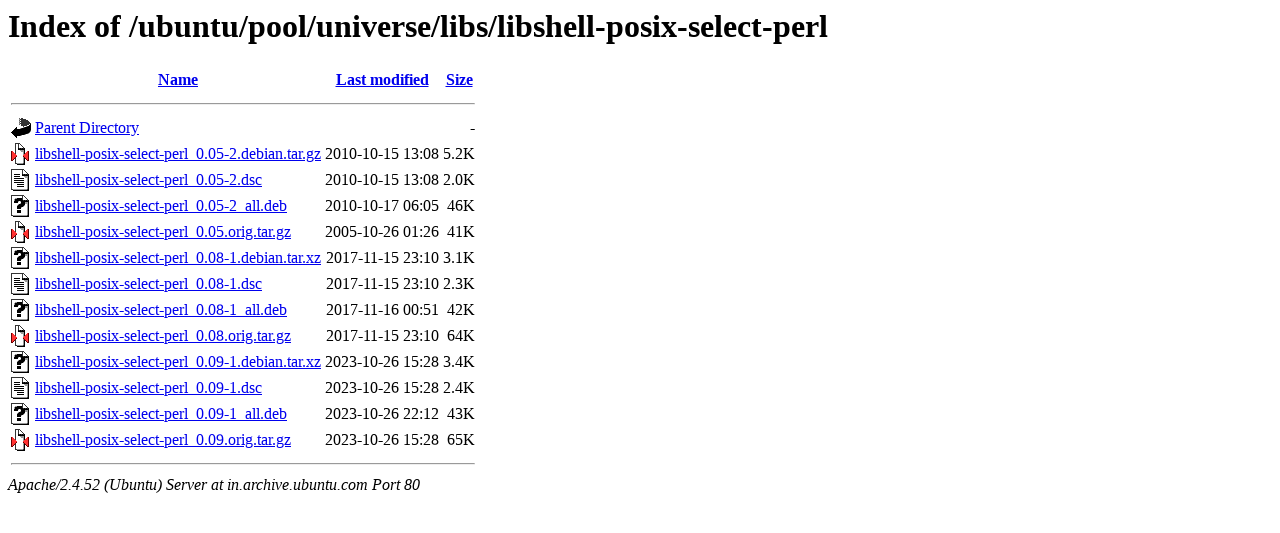

--- FILE ---
content_type: text/html;charset=UTF-8
request_url: http://in.archive.ubuntu.com/ubuntu/pool/universe/libs/libshell-posix-select-perl/
body_size: 745
content:
<!DOCTYPE HTML PUBLIC "-//W3C//DTD HTML 3.2 Final//EN">
<html>
 <head>
  <title>Index of /ubuntu/pool/universe/libs/libshell-posix-select-perl</title>
 </head>
 <body>
<h1>Index of /ubuntu/pool/universe/libs/libshell-posix-select-perl</h1>
  <table>
   <tr><th valign="top"><img src="/icons/blank.gif" alt="[ICO]"></th><th><a href="?C=N;O=D">Name</a></th><th><a href="?C=M;O=A">Last modified</a></th><th><a href="?C=S;O=A">Size</a></th></tr>
   <tr><th colspan="4"><hr></th></tr>
<tr><td valign="top"><img src="/icons/back.gif" alt="[PARENTDIR]"></td><td><a href="/ubuntu/pool/universe/libs/">Parent Directory</a></td><td>&nbsp;</td><td align="right">  - </td></tr>
<tr><td valign="top"><img src="/icons/compressed.gif" alt="[   ]"></td><td><a href="libshell-posix-select-perl_0.05-2.debian.tar.gz">libshell-posix-select-perl_0.05-2.debian.tar.gz</a></td><td align="right">2010-10-15 13:08  </td><td align="right">5.2K</td></tr>
<tr><td valign="top"><img src="/icons/text.gif" alt="[TXT]"></td><td><a href="libshell-posix-select-perl_0.05-2.dsc">libshell-posix-select-perl_0.05-2.dsc</a></td><td align="right">2010-10-15 13:08  </td><td align="right">2.0K</td></tr>
<tr><td valign="top"><img src="/icons/unknown.gif" alt="[   ]"></td><td><a href="libshell-posix-select-perl_0.05-2_all.deb">libshell-posix-select-perl_0.05-2_all.deb</a></td><td align="right">2010-10-17 06:05  </td><td align="right"> 46K</td></tr>
<tr><td valign="top"><img src="/icons/compressed.gif" alt="[   ]"></td><td><a href="libshell-posix-select-perl_0.05.orig.tar.gz">libshell-posix-select-perl_0.05.orig.tar.gz</a></td><td align="right">2005-10-26 01:26  </td><td align="right"> 41K</td></tr>
<tr><td valign="top"><img src="/icons/unknown.gif" alt="[   ]"></td><td><a href="libshell-posix-select-perl_0.08-1.debian.tar.xz">libshell-posix-select-perl_0.08-1.debian.tar.xz</a></td><td align="right">2017-11-15 23:10  </td><td align="right">3.1K</td></tr>
<tr><td valign="top"><img src="/icons/text.gif" alt="[TXT]"></td><td><a href="libshell-posix-select-perl_0.08-1.dsc">libshell-posix-select-perl_0.08-1.dsc</a></td><td align="right">2017-11-15 23:10  </td><td align="right">2.3K</td></tr>
<tr><td valign="top"><img src="/icons/unknown.gif" alt="[   ]"></td><td><a href="libshell-posix-select-perl_0.08-1_all.deb">libshell-posix-select-perl_0.08-1_all.deb</a></td><td align="right">2017-11-16 00:51  </td><td align="right"> 42K</td></tr>
<tr><td valign="top"><img src="/icons/compressed.gif" alt="[   ]"></td><td><a href="libshell-posix-select-perl_0.08.orig.tar.gz">libshell-posix-select-perl_0.08.orig.tar.gz</a></td><td align="right">2017-11-15 23:10  </td><td align="right"> 64K</td></tr>
<tr><td valign="top"><img src="/icons/unknown.gif" alt="[   ]"></td><td><a href="libshell-posix-select-perl_0.09-1.debian.tar.xz">libshell-posix-select-perl_0.09-1.debian.tar.xz</a></td><td align="right">2023-10-26 15:28  </td><td align="right">3.4K</td></tr>
<tr><td valign="top"><img src="/icons/text.gif" alt="[TXT]"></td><td><a href="libshell-posix-select-perl_0.09-1.dsc">libshell-posix-select-perl_0.09-1.dsc</a></td><td align="right">2023-10-26 15:28  </td><td align="right">2.4K</td></tr>
<tr><td valign="top"><img src="/icons/unknown.gif" alt="[   ]"></td><td><a href="libshell-posix-select-perl_0.09-1_all.deb">libshell-posix-select-perl_0.09-1_all.deb</a></td><td align="right">2023-10-26 22:12  </td><td align="right"> 43K</td></tr>
<tr><td valign="top"><img src="/icons/compressed.gif" alt="[   ]"></td><td><a href="libshell-posix-select-perl_0.09.orig.tar.gz">libshell-posix-select-perl_0.09.orig.tar.gz</a></td><td align="right">2023-10-26 15:28  </td><td align="right"> 65K</td></tr>
   <tr><th colspan="4"><hr></th></tr>
</table>
<address>Apache/2.4.52 (Ubuntu) Server at in.archive.ubuntu.com Port 80</address>
</body></html>
